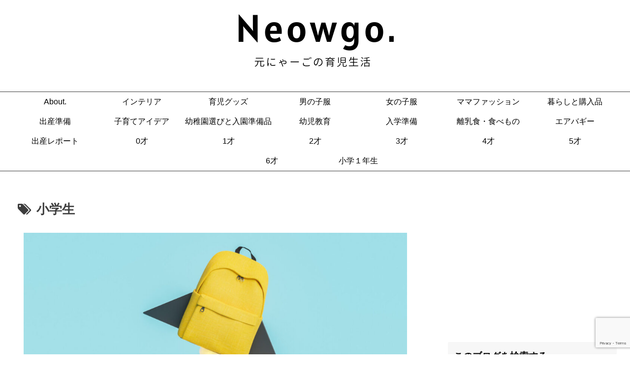

--- FILE ---
content_type: text/html; charset=utf-8
request_url: https://www.google.com/recaptcha/api2/anchor?ar=1&k=6LdjgacaAAAAALteTlN5rhLaf0GcmVBhFXPttj9k&co=aHR0cHM6Ly9pa3VqaS5veWFzbWlsay5jb206NDQz&hl=en&v=N67nZn4AqZkNcbeMu4prBgzg&size=invisible&anchor-ms=20000&execute-ms=30000&cb=do7zrpmzbz8t
body_size: 48801
content:
<!DOCTYPE HTML><html dir="ltr" lang="en"><head><meta http-equiv="Content-Type" content="text/html; charset=UTF-8">
<meta http-equiv="X-UA-Compatible" content="IE=edge">
<title>reCAPTCHA</title>
<style type="text/css">
/* cyrillic-ext */
@font-face {
  font-family: 'Roboto';
  font-style: normal;
  font-weight: 400;
  font-stretch: 100%;
  src: url(//fonts.gstatic.com/s/roboto/v48/KFO7CnqEu92Fr1ME7kSn66aGLdTylUAMa3GUBHMdazTgWw.woff2) format('woff2');
  unicode-range: U+0460-052F, U+1C80-1C8A, U+20B4, U+2DE0-2DFF, U+A640-A69F, U+FE2E-FE2F;
}
/* cyrillic */
@font-face {
  font-family: 'Roboto';
  font-style: normal;
  font-weight: 400;
  font-stretch: 100%;
  src: url(//fonts.gstatic.com/s/roboto/v48/KFO7CnqEu92Fr1ME7kSn66aGLdTylUAMa3iUBHMdazTgWw.woff2) format('woff2');
  unicode-range: U+0301, U+0400-045F, U+0490-0491, U+04B0-04B1, U+2116;
}
/* greek-ext */
@font-face {
  font-family: 'Roboto';
  font-style: normal;
  font-weight: 400;
  font-stretch: 100%;
  src: url(//fonts.gstatic.com/s/roboto/v48/KFO7CnqEu92Fr1ME7kSn66aGLdTylUAMa3CUBHMdazTgWw.woff2) format('woff2');
  unicode-range: U+1F00-1FFF;
}
/* greek */
@font-face {
  font-family: 'Roboto';
  font-style: normal;
  font-weight: 400;
  font-stretch: 100%;
  src: url(//fonts.gstatic.com/s/roboto/v48/KFO7CnqEu92Fr1ME7kSn66aGLdTylUAMa3-UBHMdazTgWw.woff2) format('woff2');
  unicode-range: U+0370-0377, U+037A-037F, U+0384-038A, U+038C, U+038E-03A1, U+03A3-03FF;
}
/* math */
@font-face {
  font-family: 'Roboto';
  font-style: normal;
  font-weight: 400;
  font-stretch: 100%;
  src: url(//fonts.gstatic.com/s/roboto/v48/KFO7CnqEu92Fr1ME7kSn66aGLdTylUAMawCUBHMdazTgWw.woff2) format('woff2');
  unicode-range: U+0302-0303, U+0305, U+0307-0308, U+0310, U+0312, U+0315, U+031A, U+0326-0327, U+032C, U+032F-0330, U+0332-0333, U+0338, U+033A, U+0346, U+034D, U+0391-03A1, U+03A3-03A9, U+03B1-03C9, U+03D1, U+03D5-03D6, U+03F0-03F1, U+03F4-03F5, U+2016-2017, U+2034-2038, U+203C, U+2040, U+2043, U+2047, U+2050, U+2057, U+205F, U+2070-2071, U+2074-208E, U+2090-209C, U+20D0-20DC, U+20E1, U+20E5-20EF, U+2100-2112, U+2114-2115, U+2117-2121, U+2123-214F, U+2190, U+2192, U+2194-21AE, U+21B0-21E5, U+21F1-21F2, U+21F4-2211, U+2213-2214, U+2216-22FF, U+2308-230B, U+2310, U+2319, U+231C-2321, U+2336-237A, U+237C, U+2395, U+239B-23B7, U+23D0, U+23DC-23E1, U+2474-2475, U+25AF, U+25B3, U+25B7, U+25BD, U+25C1, U+25CA, U+25CC, U+25FB, U+266D-266F, U+27C0-27FF, U+2900-2AFF, U+2B0E-2B11, U+2B30-2B4C, U+2BFE, U+3030, U+FF5B, U+FF5D, U+1D400-1D7FF, U+1EE00-1EEFF;
}
/* symbols */
@font-face {
  font-family: 'Roboto';
  font-style: normal;
  font-weight: 400;
  font-stretch: 100%;
  src: url(//fonts.gstatic.com/s/roboto/v48/KFO7CnqEu92Fr1ME7kSn66aGLdTylUAMaxKUBHMdazTgWw.woff2) format('woff2');
  unicode-range: U+0001-000C, U+000E-001F, U+007F-009F, U+20DD-20E0, U+20E2-20E4, U+2150-218F, U+2190, U+2192, U+2194-2199, U+21AF, U+21E6-21F0, U+21F3, U+2218-2219, U+2299, U+22C4-22C6, U+2300-243F, U+2440-244A, U+2460-24FF, U+25A0-27BF, U+2800-28FF, U+2921-2922, U+2981, U+29BF, U+29EB, U+2B00-2BFF, U+4DC0-4DFF, U+FFF9-FFFB, U+10140-1018E, U+10190-1019C, U+101A0, U+101D0-101FD, U+102E0-102FB, U+10E60-10E7E, U+1D2C0-1D2D3, U+1D2E0-1D37F, U+1F000-1F0FF, U+1F100-1F1AD, U+1F1E6-1F1FF, U+1F30D-1F30F, U+1F315, U+1F31C, U+1F31E, U+1F320-1F32C, U+1F336, U+1F378, U+1F37D, U+1F382, U+1F393-1F39F, U+1F3A7-1F3A8, U+1F3AC-1F3AF, U+1F3C2, U+1F3C4-1F3C6, U+1F3CA-1F3CE, U+1F3D4-1F3E0, U+1F3ED, U+1F3F1-1F3F3, U+1F3F5-1F3F7, U+1F408, U+1F415, U+1F41F, U+1F426, U+1F43F, U+1F441-1F442, U+1F444, U+1F446-1F449, U+1F44C-1F44E, U+1F453, U+1F46A, U+1F47D, U+1F4A3, U+1F4B0, U+1F4B3, U+1F4B9, U+1F4BB, U+1F4BF, U+1F4C8-1F4CB, U+1F4D6, U+1F4DA, U+1F4DF, U+1F4E3-1F4E6, U+1F4EA-1F4ED, U+1F4F7, U+1F4F9-1F4FB, U+1F4FD-1F4FE, U+1F503, U+1F507-1F50B, U+1F50D, U+1F512-1F513, U+1F53E-1F54A, U+1F54F-1F5FA, U+1F610, U+1F650-1F67F, U+1F687, U+1F68D, U+1F691, U+1F694, U+1F698, U+1F6AD, U+1F6B2, U+1F6B9-1F6BA, U+1F6BC, U+1F6C6-1F6CF, U+1F6D3-1F6D7, U+1F6E0-1F6EA, U+1F6F0-1F6F3, U+1F6F7-1F6FC, U+1F700-1F7FF, U+1F800-1F80B, U+1F810-1F847, U+1F850-1F859, U+1F860-1F887, U+1F890-1F8AD, U+1F8B0-1F8BB, U+1F8C0-1F8C1, U+1F900-1F90B, U+1F93B, U+1F946, U+1F984, U+1F996, U+1F9E9, U+1FA00-1FA6F, U+1FA70-1FA7C, U+1FA80-1FA89, U+1FA8F-1FAC6, U+1FACE-1FADC, U+1FADF-1FAE9, U+1FAF0-1FAF8, U+1FB00-1FBFF;
}
/* vietnamese */
@font-face {
  font-family: 'Roboto';
  font-style: normal;
  font-weight: 400;
  font-stretch: 100%;
  src: url(//fonts.gstatic.com/s/roboto/v48/KFO7CnqEu92Fr1ME7kSn66aGLdTylUAMa3OUBHMdazTgWw.woff2) format('woff2');
  unicode-range: U+0102-0103, U+0110-0111, U+0128-0129, U+0168-0169, U+01A0-01A1, U+01AF-01B0, U+0300-0301, U+0303-0304, U+0308-0309, U+0323, U+0329, U+1EA0-1EF9, U+20AB;
}
/* latin-ext */
@font-face {
  font-family: 'Roboto';
  font-style: normal;
  font-weight: 400;
  font-stretch: 100%;
  src: url(//fonts.gstatic.com/s/roboto/v48/KFO7CnqEu92Fr1ME7kSn66aGLdTylUAMa3KUBHMdazTgWw.woff2) format('woff2');
  unicode-range: U+0100-02BA, U+02BD-02C5, U+02C7-02CC, U+02CE-02D7, U+02DD-02FF, U+0304, U+0308, U+0329, U+1D00-1DBF, U+1E00-1E9F, U+1EF2-1EFF, U+2020, U+20A0-20AB, U+20AD-20C0, U+2113, U+2C60-2C7F, U+A720-A7FF;
}
/* latin */
@font-face {
  font-family: 'Roboto';
  font-style: normal;
  font-weight: 400;
  font-stretch: 100%;
  src: url(//fonts.gstatic.com/s/roboto/v48/KFO7CnqEu92Fr1ME7kSn66aGLdTylUAMa3yUBHMdazQ.woff2) format('woff2');
  unicode-range: U+0000-00FF, U+0131, U+0152-0153, U+02BB-02BC, U+02C6, U+02DA, U+02DC, U+0304, U+0308, U+0329, U+2000-206F, U+20AC, U+2122, U+2191, U+2193, U+2212, U+2215, U+FEFF, U+FFFD;
}
/* cyrillic-ext */
@font-face {
  font-family: 'Roboto';
  font-style: normal;
  font-weight: 500;
  font-stretch: 100%;
  src: url(//fonts.gstatic.com/s/roboto/v48/KFO7CnqEu92Fr1ME7kSn66aGLdTylUAMa3GUBHMdazTgWw.woff2) format('woff2');
  unicode-range: U+0460-052F, U+1C80-1C8A, U+20B4, U+2DE0-2DFF, U+A640-A69F, U+FE2E-FE2F;
}
/* cyrillic */
@font-face {
  font-family: 'Roboto';
  font-style: normal;
  font-weight: 500;
  font-stretch: 100%;
  src: url(//fonts.gstatic.com/s/roboto/v48/KFO7CnqEu92Fr1ME7kSn66aGLdTylUAMa3iUBHMdazTgWw.woff2) format('woff2');
  unicode-range: U+0301, U+0400-045F, U+0490-0491, U+04B0-04B1, U+2116;
}
/* greek-ext */
@font-face {
  font-family: 'Roboto';
  font-style: normal;
  font-weight: 500;
  font-stretch: 100%;
  src: url(//fonts.gstatic.com/s/roboto/v48/KFO7CnqEu92Fr1ME7kSn66aGLdTylUAMa3CUBHMdazTgWw.woff2) format('woff2');
  unicode-range: U+1F00-1FFF;
}
/* greek */
@font-face {
  font-family: 'Roboto';
  font-style: normal;
  font-weight: 500;
  font-stretch: 100%;
  src: url(//fonts.gstatic.com/s/roboto/v48/KFO7CnqEu92Fr1ME7kSn66aGLdTylUAMa3-UBHMdazTgWw.woff2) format('woff2');
  unicode-range: U+0370-0377, U+037A-037F, U+0384-038A, U+038C, U+038E-03A1, U+03A3-03FF;
}
/* math */
@font-face {
  font-family: 'Roboto';
  font-style: normal;
  font-weight: 500;
  font-stretch: 100%;
  src: url(//fonts.gstatic.com/s/roboto/v48/KFO7CnqEu92Fr1ME7kSn66aGLdTylUAMawCUBHMdazTgWw.woff2) format('woff2');
  unicode-range: U+0302-0303, U+0305, U+0307-0308, U+0310, U+0312, U+0315, U+031A, U+0326-0327, U+032C, U+032F-0330, U+0332-0333, U+0338, U+033A, U+0346, U+034D, U+0391-03A1, U+03A3-03A9, U+03B1-03C9, U+03D1, U+03D5-03D6, U+03F0-03F1, U+03F4-03F5, U+2016-2017, U+2034-2038, U+203C, U+2040, U+2043, U+2047, U+2050, U+2057, U+205F, U+2070-2071, U+2074-208E, U+2090-209C, U+20D0-20DC, U+20E1, U+20E5-20EF, U+2100-2112, U+2114-2115, U+2117-2121, U+2123-214F, U+2190, U+2192, U+2194-21AE, U+21B0-21E5, U+21F1-21F2, U+21F4-2211, U+2213-2214, U+2216-22FF, U+2308-230B, U+2310, U+2319, U+231C-2321, U+2336-237A, U+237C, U+2395, U+239B-23B7, U+23D0, U+23DC-23E1, U+2474-2475, U+25AF, U+25B3, U+25B7, U+25BD, U+25C1, U+25CA, U+25CC, U+25FB, U+266D-266F, U+27C0-27FF, U+2900-2AFF, U+2B0E-2B11, U+2B30-2B4C, U+2BFE, U+3030, U+FF5B, U+FF5D, U+1D400-1D7FF, U+1EE00-1EEFF;
}
/* symbols */
@font-face {
  font-family: 'Roboto';
  font-style: normal;
  font-weight: 500;
  font-stretch: 100%;
  src: url(//fonts.gstatic.com/s/roboto/v48/KFO7CnqEu92Fr1ME7kSn66aGLdTylUAMaxKUBHMdazTgWw.woff2) format('woff2');
  unicode-range: U+0001-000C, U+000E-001F, U+007F-009F, U+20DD-20E0, U+20E2-20E4, U+2150-218F, U+2190, U+2192, U+2194-2199, U+21AF, U+21E6-21F0, U+21F3, U+2218-2219, U+2299, U+22C4-22C6, U+2300-243F, U+2440-244A, U+2460-24FF, U+25A0-27BF, U+2800-28FF, U+2921-2922, U+2981, U+29BF, U+29EB, U+2B00-2BFF, U+4DC0-4DFF, U+FFF9-FFFB, U+10140-1018E, U+10190-1019C, U+101A0, U+101D0-101FD, U+102E0-102FB, U+10E60-10E7E, U+1D2C0-1D2D3, U+1D2E0-1D37F, U+1F000-1F0FF, U+1F100-1F1AD, U+1F1E6-1F1FF, U+1F30D-1F30F, U+1F315, U+1F31C, U+1F31E, U+1F320-1F32C, U+1F336, U+1F378, U+1F37D, U+1F382, U+1F393-1F39F, U+1F3A7-1F3A8, U+1F3AC-1F3AF, U+1F3C2, U+1F3C4-1F3C6, U+1F3CA-1F3CE, U+1F3D4-1F3E0, U+1F3ED, U+1F3F1-1F3F3, U+1F3F5-1F3F7, U+1F408, U+1F415, U+1F41F, U+1F426, U+1F43F, U+1F441-1F442, U+1F444, U+1F446-1F449, U+1F44C-1F44E, U+1F453, U+1F46A, U+1F47D, U+1F4A3, U+1F4B0, U+1F4B3, U+1F4B9, U+1F4BB, U+1F4BF, U+1F4C8-1F4CB, U+1F4D6, U+1F4DA, U+1F4DF, U+1F4E3-1F4E6, U+1F4EA-1F4ED, U+1F4F7, U+1F4F9-1F4FB, U+1F4FD-1F4FE, U+1F503, U+1F507-1F50B, U+1F50D, U+1F512-1F513, U+1F53E-1F54A, U+1F54F-1F5FA, U+1F610, U+1F650-1F67F, U+1F687, U+1F68D, U+1F691, U+1F694, U+1F698, U+1F6AD, U+1F6B2, U+1F6B9-1F6BA, U+1F6BC, U+1F6C6-1F6CF, U+1F6D3-1F6D7, U+1F6E0-1F6EA, U+1F6F0-1F6F3, U+1F6F7-1F6FC, U+1F700-1F7FF, U+1F800-1F80B, U+1F810-1F847, U+1F850-1F859, U+1F860-1F887, U+1F890-1F8AD, U+1F8B0-1F8BB, U+1F8C0-1F8C1, U+1F900-1F90B, U+1F93B, U+1F946, U+1F984, U+1F996, U+1F9E9, U+1FA00-1FA6F, U+1FA70-1FA7C, U+1FA80-1FA89, U+1FA8F-1FAC6, U+1FACE-1FADC, U+1FADF-1FAE9, U+1FAF0-1FAF8, U+1FB00-1FBFF;
}
/* vietnamese */
@font-face {
  font-family: 'Roboto';
  font-style: normal;
  font-weight: 500;
  font-stretch: 100%;
  src: url(//fonts.gstatic.com/s/roboto/v48/KFO7CnqEu92Fr1ME7kSn66aGLdTylUAMa3OUBHMdazTgWw.woff2) format('woff2');
  unicode-range: U+0102-0103, U+0110-0111, U+0128-0129, U+0168-0169, U+01A0-01A1, U+01AF-01B0, U+0300-0301, U+0303-0304, U+0308-0309, U+0323, U+0329, U+1EA0-1EF9, U+20AB;
}
/* latin-ext */
@font-face {
  font-family: 'Roboto';
  font-style: normal;
  font-weight: 500;
  font-stretch: 100%;
  src: url(//fonts.gstatic.com/s/roboto/v48/KFO7CnqEu92Fr1ME7kSn66aGLdTylUAMa3KUBHMdazTgWw.woff2) format('woff2');
  unicode-range: U+0100-02BA, U+02BD-02C5, U+02C7-02CC, U+02CE-02D7, U+02DD-02FF, U+0304, U+0308, U+0329, U+1D00-1DBF, U+1E00-1E9F, U+1EF2-1EFF, U+2020, U+20A0-20AB, U+20AD-20C0, U+2113, U+2C60-2C7F, U+A720-A7FF;
}
/* latin */
@font-face {
  font-family: 'Roboto';
  font-style: normal;
  font-weight: 500;
  font-stretch: 100%;
  src: url(//fonts.gstatic.com/s/roboto/v48/KFO7CnqEu92Fr1ME7kSn66aGLdTylUAMa3yUBHMdazQ.woff2) format('woff2');
  unicode-range: U+0000-00FF, U+0131, U+0152-0153, U+02BB-02BC, U+02C6, U+02DA, U+02DC, U+0304, U+0308, U+0329, U+2000-206F, U+20AC, U+2122, U+2191, U+2193, U+2212, U+2215, U+FEFF, U+FFFD;
}
/* cyrillic-ext */
@font-face {
  font-family: 'Roboto';
  font-style: normal;
  font-weight: 900;
  font-stretch: 100%;
  src: url(//fonts.gstatic.com/s/roboto/v48/KFO7CnqEu92Fr1ME7kSn66aGLdTylUAMa3GUBHMdazTgWw.woff2) format('woff2');
  unicode-range: U+0460-052F, U+1C80-1C8A, U+20B4, U+2DE0-2DFF, U+A640-A69F, U+FE2E-FE2F;
}
/* cyrillic */
@font-face {
  font-family: 'Roboto';
  font-style: normal;
  font-weight: 900;
  font-stretch: 100%;
  src: url(//fonts.gstatic.com/s/roboto/v48/KFO7CnqEu92Fr1ME7kSn66aGLdTylUAMa3iUBHMdazTgWw.woff2) format('woff2');
  unicode-range: U+0301, U+0400-045F, U+0490-0491, U+04B0-04B1, U+2116;
}
/* greek-ext */
@font-face {
  font-family: 'Roboto';
  font-style: normal;
  font-weight: 900;
  font-stretch: 100%;
  src: url(//fonts.gstatic.com/s/roboto/v48/KFO7CnqEu92Fr1ME7kSn66aGLdTylUAMa3CUBHMdazTgWw.woff2) format('woff2');
  unicode-range: U+1F00-1FFF;
}
/* greek */
@font-face {
  font-family: 'Roboto';
  font-style: normal;
  font-weight: 900;
  font-stretch: 100%;
  src: url(//fonts.gstatic.com/s/roboto/v48/KFO7CnqEu92Fr1ME7kSn66aGLdTylUAMa3-UBHMdazTgWw.woff2) format('woff2');
  unicode-range: U+0370-0377, U+037A-037F, U+0384-038A, U+038C, U+038E-03A1, U+03A3-03FF;
}
/* math */
@font-face {
  font-family: 'Roboto';
  font-style: normal;
  font-weight: 900;
  font-stretch: 100%;
  src: url(//fonts.gstatic.com/s/roboto/v48/KFO7CnqEu92Fr1ME7kSn66aGLdTylUAMawCUBHMdazTgWw.woff2) format('woff2');
  unicode-range: U+0302-0303, U+0305, U+0307-0308, U+0310, U+0312, U+0315, U+031A, U+0326-0327, U+032C, U+032F-0330, U+0332-0333, U+0338, U+033A, U+0346, U+034D, U+0391-03A1, U+03A3-03A9, U+03B1-03C9, U+03D1, U+03D5-03D6, U+03F0-03F1, U+03F4-03F5, U+2016-2017, U+2034-2038, U+203C, U+2040, U+2043, U+2047, U+2050, U+2057, U+205F, U+2070-2071, U+2074-208E, U+2090-209C, U+20D0-20DC, U+20E1, U+20E5-20EF, U+2100-2112, U+2114-2115, U+2117-2121, U+2123-214F, U+2190, U+2192, U+2194-21AE, U+21B0-21E5, U+21F1-21F2, U+21F4-2211, U+2213-2214, U+2216-22FF, U+2308-230B, U+2310, U+2319, U+231C-2321, U+2336-237A, U+237C, U+2395, U+239B-23B7, U+23D0, U+23DC-23E1, U+2474-2475, U+25AF, U+25B3, U+25B7, U+25BD, U+25C1, U+25CA, U+25CC, U+25FB, U+266D-266F, U+27C0-27FF, U+2900-2AFF, U+2B0E-2B11, U+2B30-2B4C, U+2BFE, U+3030, U+FF5B, U+FF5D, U+1D400-1D7FF, U+1EE00-1EEFF;
}
/* symbols */
@font-face {
  font-family: 'Roboto';
  font-style: normal;
  font-weight: 900;
  font-stretch: 100%;
  src: url(//fonts.gstatic.com/s/roboto/v48/KFO7CnqEu92Fr1ME7kSn66aGLdTylUAMaxKUBHMdazTgWw.woff2) format('woff2');
  unicode-range: U+0001-000C, U+000E-001F, U+007F-009F, U+20DD-20E0, U+20E2-20E4, U+2150-218F, U+2190, U+2192, U+2194-2199, U+21AF, U+21E6-21F0, U+21F3, U+2218-2219, U+2299, U+22C4-22C6, U+2300-243F, U+2440-244A, U+2460-24FF, U+25A0-27BF, U+2800-28FF, U+2921-2922, U+2981, U+29BF, U+29EB, U+2B00-2BFF, U+4DC0-4DFF, U+FFF9-FFFB, U+10140-1018E, U+10190-1019C, U+101A0, U+101D0-101FD, U+102E0-102FB, U+10E60-10E7E, U+1D2C0-1D2D3, U+1D2E0-1D37F, U+1F000-1F0FF, U+1F100-1F1AD, U+1F1E6-1F1FF, U+1F30D-1F30F, U+1F315, U+1F31C, U+1F31E, U+1F320-1F32C, U+1F336, U+1F378, U+1F37D, U+1F382, U+1F393-1F39F, U+1F3A7-1F3A8, U+1F3AC-1F3AF, U+1F3C2, U+1F3C4-1F3C6, U+1F3CA-1F3CE, U+1F3D4-1F3E0, U+1F3ED, U+1F3F1-1F3F3, U+1F3F5-1F3F7, U+1F408, U+1F415, U+1F41F, U+1F426, U+1F43F, U+1F441-1F442, U+1F444, U+1F446-1F449, U+1F44C-1F44E, U+1F453, U+1F46A, U+1F47D, U+1F4A3, U+1F4B0, U+1F4B3, U+1F4B9, U+1F4BB, U+1F4BF, U+1F4C8-1F4CB, U+1F4D6, U+1F4DA, U+1F4DF, U+1F4E3-1F4E6, U+1F4EA-1F4ED, U+1F4F7, U+1F4F9-1F4FB, U+1F4FD-1F4FE, U+1F503, U+1F507-1F50B, U+1F50D, U+1F512-1F513, U+1F53E-1F54A, U+1F54F-1F5FA, U+1F610, U+1F650-1F67F, U+1F687, U+1F68D, U+1F691, U+1F694, U+1F698, U+1F6AD, U+1F6B2, U+1F6B9-1F6BA, U+1F6BC, U+1F6C6-1F6CF, U+1F6D3-1F6D7, U+1F6E0-1F6EA, U+1F6F0-1F6F3, U+1F6F7-1F6FC, U+1F700-1F7FF, U+1F800-1F80B, U+1F810-1F847, U+1F850-1F859, U+1F860-1F887, U+1F890-1F8AD, U+1F8B0-1F8BB, U+1F8C0-1F8C1, U+1F900-1F90B, U+1F93B, U+1F946, U+1F984, U+1F996, U+1F9E9, U+1FA00-1FA6F, U+1FA70-1FA7C, U+1FA80-1FA89, U+1FA8F-1FAC6, U+1FACE-1FADC, U+1FADF-1FAE9, U+1FAF0-1FAF8, U+1FB00-1FBFF;
}
/* vietnamese */
@font-face {
  font-family: 'Roboto';
  font-style: normal;
  font-weight: 900;
  font-stretch: 100%;
  src: url(//fonts.gstatic.com/s/roboto/v48/KFO7CnqEu92Fr1ME7kSn66aGLdTylUAMa3OUBHMdazTgWw.woff2) format('woff2');
  unicode-range: U+0102-0103, U+0110-0111, U+0128-0129, U+0168-0169, U+01A0-01A1, U+01AF-01B0, U+0300-0301, U+0303-0304, U+0308-0309, U+0323, U+0329, U+1EA0-1EF9, U+20AB;
}
/* latin-ext */
@font-face {
  font-family: 'Roboto';
  font-style: normal;
  font-weight: 900;
  font-stretch: 100%;
  src: url(//fonts.gstatic.com/s/roboto/v48/KFO7CnqEu92Fr1ME7kSn66aGLdTylUAMa3KUBHMdazTgWw.woff2) format('woff2');
  unicode-range: U+0100-02BA, U+02BD-02C5, U+02C7-02CC, U+02CE-02D7, U+02DD-02FF, U+0304, U+0308, U+0329, U+1D00-1DBF, U+1E00-1E9F, U+1EF2-1EFF, U+2020, U+20A0-20AB, U+20AD-20C0, U+2113, U+2C60-2C7F, U+A720-A7FF;
}
/* latin */
@font-face {
  font-family: 'Roboto';
  font-style: normal;
  font-weight: 900;
  font-stretch: 100%;
  src: url(//fonts.gstatic.com/s/roboto/v48/KFO7CnqEu92Fr1ME7kSn66aGLdTylUAMa3yUBHMdazQ.woff2) format('woff2');
  unicode-range: U+0000-00FF, U+0131, U+0152-0153, U+02BB-02BC, U+02C6, U+02DA, U+02DC, U+0304, U+0308, U+0329, U+2000-206F, U+20AC, U+2122, U+2191, U+2193, U+2212, U+2215, U+FEFF, U+FFFD;
}

</style>
<link rel="stylesheet" type="text/css" href="https://www.gstatic.com/recaptcha/releases/N67nZn4AqZkNcbeMu4prBgzg/styles__ltr.css">
<script nonce="-W1c4lezDXZ-vtgFepR-MQ" type="text/javascript">window['__recaptcha_api'] = 'https://www.google.com/recaptcha/api2/';</script>
<script type="text/javascript" src="https://www.gstatic.com/recaptcha/releases/N67nZn4AqZkNcbeMu4prBgzg/recaptcha__en.js" nonce="-W1c4lezDXZ-vtgFepR-MQ">
      
    </script></head>
<body><div id="rc-anchor-alert" class="rc-anchor-alert"></div>
<input type="hidden" id="recaptcha-token" value="[base64]">
<script type="text/javascript" nonce="-W1c4lezDXZ-vtgFepR-MQ">
      recaptcha.anchor.Main.init("[\x22ainput\x22,[\x22bgdata\x22,\x22\x22,\[base64]/[base64]/MjU1Ong/[base64]/[base64]/[base64]/[base64]/[base64]/[base64]/[base64]/[base64]/[base64]/[base64]/[base64]/[base64]/[base64]/[base64]/[base64]\\u003d\x22,\[base64]\\u003d\\u003d\x22,\x22wq/DgXLDnVbDoD/DmcKuGnPDpSnCnzTDuyxLwq14wqtowqDDmAwZwrjCsVhRw6vDtSjCjVfClDjDqsKCw4w9w6bDssKHMyjCvnrDvQlaAkXDjMOBwrjChMOEB8KNw4wpwobDiTQTw4HCtHRNfMKGw4jChsK6FMKSwrYuwozDrMOhWMKVwpPCsi/Cl8OgBWZONTFtw47CjQvCksK+wo5Mw53ChMKHwofCp8K4w4c7Oi4bwqgWwrJ4PBoESsKsM1jCpxdJWsOgwrYJw6RrwoXCpwjCi8KGIFHDl8KdwqBow4MAHsO4woTCv2Z9AMKCwrJLYFPCtAZ9w4HDpzPDgcK/GcKHAcKuB8OOw5sswp3CtcOLNsOOwoHClcOJSnUEwrI4wq3Dv8OPVcO5wq1NwoXDlcKswqs8VWfCksKUd8OQPsOuZEVdw6V7UUklwrrDvMKlwrhpf8KcHMOaGcKrwqDDt07ChyJzw6PDpMOsw5/DvB/[base64]/DjsKaAX4Gw6RAw4RfYcOSeRLDhcKtQDXDpsOLE3DClyTDjMKvCMOadkQHwpvCjlo6w5UqwqEQwrHCpjLDlMKDLsK/w4kdSiIfGsO1W8KlLFDCtHBBw4cEbF5Hw6zCucKgcEDCrlfCucKAD3DDgMOtZh5GA8KSw6/CuCRTw6HDkMKbw47CiUE1W8OnSw0TVikZw7ISfUZTVsKsw59GAnZ+XEPDocK9w7/CvsKMw7t0TgY+woDCtTTChhXDvsO/wrw3GsOBAXptw4NAMMK2wqw+FsOAw7k+wr3Dn3jCgsOWGMOcT8KXLcK2YcKTf8O8wqw+JCbDk3rDkgYSwpZbwrYnLV4qDMKLBsOPCcOAfMOIdsOGwozCn0/Ct8KawokMXMOfNMKLwpArEMKLSsOHwrPDqRMrwo8AQTHDp8KQacOmOMO9wqBSw5XCt8O1NDJed8K6LcObdsKqFhB0OsKbw7bCjynDoMO8wrtyK8KhNVY0dMOGwqnCtsO2QsObw6EBB8O3w6YccH/Dm1LDmsO1wrhxTMKdw4MrHzBPwroxLcO0BcOmw6YrfcK4PjQRwp/CncKWwqR6w67Dq8KqCG/[base64]/DgQRmR8O1w4vCscOxNMO7w7paw6jDljgJG3scK8O4BQHCp8O6w5wvKMO+wrk8KV5lwprDoMOcwpTDh8KwQcKEw6gRfcK+w7PDnBzCqcKqAsKdw7wwwrbDg2ITYC7CvcKtIBlGN8O2LgNQEE3DqCzDqsOfw5jCsigKHBY5Gw/[base64]/wpV2SMKQasOabcOmGmvCvi3DksKUSXXDrsKcQ1E5S8KKEDp9FsOePynDiMKnw6k7w7fCsMKZwpAewpAOwqLDinXDqWbCgMK5EsKHIyrCosKTIm7CsMKcCMONw4Quw5VcW1Ydw5wkMS7CkcKcw7/Dh2Vrwod0SMKqHcO+OcK6wpE9NX5Yw5XDtsKmBsKVw5TCqcO0QUN8cMKmw4HDgcKtwq3ClMKeGW7CmcO3w5rCiXXDlwLDrCEZWQvDlMOuwqUjOMKXw5d0F8OLfcOiw6MdTkXCuijCv2nDsk7DsMOwBA/[base64]/DqgjDgRorPsKSVcKlSnETw6LDuQxSVsK6w6hNwp0DwqRFwrI2w7nDosOBbcKPcsOydTEkwqpnw7Rpw7rDlFEUGHDDh3pmJ39Ow49jFj00wpAufzrCrcKmMThnNRcqwqHCkzJOVMKYw4cww5nCjsOKGyNTw6/Du2RWwqQfMGzCtnRvOsOfw55Jw7TCksONCcK8FyXCuntmwqvDr8KdfWQAw6HCsmxUw4LCglPCtMKywoAQesK8w79iHMO0BhvCsANCw4ATw7A7wqDDkWjDsMK5Dm3DqQzDqxHDniTCokFFwr0/[base64]/CthDCjDfCqcOkwrsfwrnCgcOZPBXDryEdw5lCTsKrEGfDuD0KbkbDvsKaVXN0wodgwohmwqkCw5ZsQMKpV8Obw4A2w5ciUMKCKsO+woQJwqLDsmp8w59gwrXDvsOnw7jDiwo/[base64]/w60gOcKmwrfDsXDDuQ/Cl8K2wrjCpBvDrMOufsOnw67DlEo4HsOqwqpbacOecC5tZ8KIw6sgwrBqw4nDj3cmwp/DgWx/elEdAMKXByYQHmHDh39/DCFeHHRNfD3ChivDj1HDnyvCnsOgaB7CkyfCsC5JwpXCgh8IwpRsw7LDiHjCsFppZxDCrn4Fw5fDnT/Cp8KFbF7Dnzdkwpx0JmXCu8KXw7dZw6HColU2BFgJw5kwUcOLBnrCt8OrwqMGScKdXsKbw4QZwqhwwp5Zw6TCpMKEUBHCiTXCkcODIcKww48Sw7bCksO9w6/DhCfDhnnDgBBtBMKewo9mwqUBw7UBIsOhZ8K7wqHDocO5TRfCrl/DlsOswr7CqHzDscKpwoJewphEwqA/wrYQfcOAAkjCi8OwOVBWNsKbw5VYYX8fw4orwrDDjW5YJcOLwqQ0w5FENMONfsKOwpLDksKxWlTCkRnCtV7DsMONK8Khwr8cFyXCrzrCk8OUwp/Dt8K2w6fCs3vCg8OpwoPDqsOnwq/DqMOtH8KrI0VhJWDCs8KZw6vCrjlOATpkNMO6OjIDwrnDuTzDusOSw5vCtMOvw4XCvQTDlSBTw7PCizvClGcBw6zDj8KcYcKkwoXCisOFw4AUwpN5w5DCj2UBw4hDw6t0e8KNwpzDncOsKsOswqjCpj/ChMKLwpDCqMKyXHTCiMOZwpgpwoVNw7kIwoUWwqHCtQrCqcKIw5rCnMKBw7rDm8KewrZ5wpjClxPDrFpFwrHDryDDn8ORAFEcT1LDtQDDuXpcWmwYwp/CiMKtwobDtMKYJcOCAiUyw7l5w55uwqXDmMKuw6Z7EcOTYwQ7GMOxw4Ysw6wGOyJnw6oUV8OIw5g0wrDCoMK3w4Aewq7Dl8ONfMOhA8KwfsKGw53Dv8OYwqcYZhMec30ZCcKqwp7Du8KowrnCm8O0w44dwpM8H1cpaB/CuT5jw6UoBsOuwprCtxLDgsKYfDrCjsKwwrrCusKKJcKNw77DrMOsw5PCkU3CiXkxwoHClcOewo0zw7svw4nCtsKyw7IfXsK+PsOURcKmw5fDiXwFWGIcw6fCrh8YwpvClMOyw4diLsORw4ZKw5PCgsKZwp4IwoIcMkZzKsKSw6Vvw799XnXDicKFKgVjwqgNKU/[base64]/PzfDqHpHe8KAwro/wrkGF8O6dcOudSM7wo/CvRV9DxUdd8O6w6szTsKNw5rCmlQmw6XCrsOCw4xBw6g/wo3ChsKYwqjCj8O/OkfDl8K5woFMwpNJwohMw7IqJcOHNsOfw64swpRDJwPChDzDrMKhS8KiVBAewpMFbsKbVFvCpC0tGMOZJ8K1ecKkTcOTw4jDmMOrw6jCvsKkDcO1UcOww5DCpGQFw6vDrjfDk8OoS1PCkglYEMKkB8KbwqfCgnYXdsO2A8OjwrZ3bMOFUCANXB/CiQYrwrnDqMK8w4xAw5oDNnRtBRnCtkLDosO/w4sjQGZ/[base64]/Dk8Onw4/CuMKzwrVhfGtywq5fIA3CvsO9w7LCnsKSwoNawo0WWwtCABYuR1xzwp1rwpfDnMOBwrvCtlbCicKFw53DoSZ4wo9xwpRDw4vDunnCnMK0w6fDocOewrnCoSsDYcKcbMKaw5lrWcK4wp7DlcOLG8OiRMKEwoHCpng7w7dzw7/DmMKxBcOsFDnCuMOawpYSwq7DscOWw6TDl183w5jDksObw6wnwq/CmVRIw5RwBcOLwpXDjsKaPx7DkMOGwrZNY8OfesORwpnDqC7DrnopwpPDsjx7w69bTcKCwoc4GMK3ZMOnIUxgw6hDZcOpD8KFG8KXQcKyWMKRRCYQwoUIwovDmMOmwqzCg8ObJcOHT8KmfcKpwrDDgw8QPsOxGsKgM8KvwpAyw6jDql/[base64]/Dl3zDlMKawp1uwpPDvMO0MXgMLMKXM8KmwrsZwq5Vw7YULA/DqzXDi8OqfCLCvMOYRWhOw5xHN8Oqw54pwpQ4SUo+wpvDnyrDsGDDpsKEG8KFM0fDmjRHd8KBw7vDtsO+wq/CggVjJBrDr2XCk8O9w5rDryvCtybCo8KDXAvDk2zDjnvDlD7DlVjDm8KHwq8ARcK8ei7DrnBsGQzChcKew4k5wrcsZcOAwo59w4HCusOrw5QjwpjDjMKfw7LCkE3DhgkKwojDkhXCnyowZHJlUmAlwoo/[base64]/wqPDhT1gAGEgLlrDr1PDrMOYwpNKwqscCcKbw5HCmcOBw454w4NEw5w8woN8w6ZEWsO9GsKPO8OXdcKyw74xHsOuf8OTw6fDoQrCjcOLLynCrMKqw7s2woF8eWlcTwvDjmRBwq3ChcOLP3MOworCgg/CqD1XUMKyXwVfYyQSE8KEYw1GZ8OACMO/cV/ChcOxYX7DmsKfw4hOXWnCksKhwpLDkxPCtEHCpV4Nw6LCvsKmccKYc8KTbh7Dh8ORfcOSwpLCnxHDuj5FwrLCksKzw4XCnk/CmQfDlsO7CsKSHW9wN8KRw5PDssKewoQ/[base64]/CmQQnIFPDnSZSacKvOcOvNA09w5dVwqnDtcOAWcOVw7jDkcOWesOtacOvfsOkw6rCimrDv0UaXD5/[base64]/[base64]/wqA1acKsfB3CiMOww5TDgi3Cl1Qnw4LDjH/CkC/[base64]/QBTCpEMgLcKUW8KMw57Cln9pc8OuwoHCq8KAw5vDkmNSw79+M8KLw60ZB3/[base64]/CtcOrLVzCrlzDt8KWS8KWT8OFw6I0UcOdJ8KoVUbDpTYFFsONwo3CsCcVw4jDnsOldsK2ScKJHHJ/w7pRw6A3w6cZOgsrRk3CsQzCvMOqNAEww77CkMOowqbCuzp0w4Zqwo/DqkrCjCUWwovDv8OhTMK/[base64]/[base64]/[base64]/CqsOqPcOzw6RnfDU5w6rCu8OIXyzCnsOnw7PDqQjDusO+IFIMwpVqw4cEKMOswpxZbl/CgUUiw503GMOKXSjClQXChg/Ci2BoCsKbJsKtXsO4eMOJasOZwpETDF1NETTCjsOLYCnDnsKew4bDsx3Cn8OGw6pjSCnDomnDv3NEwo5gWMKQRcO4wpE5UGoxEsOJwqVQBsK3aTPDijjCoDE4CBcYW8KhwoFUJMKyw79nwq9zwr/Chnhqwo0VBDXDt8ODSMOUDCzDtzxhJmrCrmXCicOfV8OLHz8SbVfCpsOnwoPDgwrCtRsrwo/CkyDClMKTw4bDk8O6LsOfwoLDhsKATQASG8K2w5DDm2B2w7nDhGXDtcKjCF3DqHVjdWdyw6vDrlTCtsKVwrXDuEMowqQJw5t5wqkXbmPDlgvChcK8w6fDqcKHbMKPbkRKSxjDhcKRHzjCpXMmwofCs3hpwosVEUQ7AisIw6PCgcKaMVZ6wp/CuiB0wo8Lw4PChcO7IgTDqcKcwqXClFbCihN0w4nCssKhV8KLwp/CqsKPw5tlwp1KC8OEBcKcDcOywovChcKOw47DiVDCri/DssOzbsKSw5vCgMK+esOkwo8eWwTCsRXDoUx/wqrDowkhwo/DiMOscsOUZsOMKnrDu2rCk8K/[base64]/TXPChsOywoEvfMKQwo00ccOGwrJ9wpzCuyFlI8KfwqbCisKNw5VYwqvDgwPDkH0gKBA3VlTDqMK9w716XFk7w6/Dk8Kbw5/CgWXCgcOcZ0wxwpDDslspFsKQwr3DvMOZV8K8HMOPwqjDgUh5P2nDjRTDj8KNwqTDm3nCgcOOZB3CucKfwpQKcmrCrUjDqgHDmA3CoTczw6jDk2ZAQzEZRMKfexo5eyTClsOIb18RZsOvHMO5w6Esw6VOB8OeZSwHwo/ClMOyAjrDq8OJDcKsw5QOwrsiWH5RwqrCn0jDpwtMwqt4w7AYdcOCwokUeXTCs8KYZGEtw5nDtMKgw4DDg8OtwqbDlnTDhx7CmG/DuC7DqsKeXkrCoF1vDcK5w7Epw5TCvUrCiMOuGmPCpknDt8O5ScO4B8KFwprCsEkhw6sYwqAeEcO0wp9UwqvDnGDDocKyKUDCnSsKOsO/PHrDugoeBG1UXsK/wp/Du8Omw5FcNV7CkMKKTiNWw50ECwrDq2zDlsKIfsKkGsKwf8K8w7PCnlDDt1fCt8K4w6RJw41bO8KhwoXCmCrDqnPDk0TDjXTDjBTCvkXDpyIhAFbDpyEneBRGOcK0ZTHDg8OcwrfDusKEwo1Lw5k6w7fDiVXCiE9eRsKsFDocdCHCiMOdLTvDisOSwr/DhAhfPXHDjsK5wqFudcKFw5olwoUvA8OwV0sWOMOiwqg2UXs/wqoQXsKwwo4IwrEmBsOUMTzDr8Orw50Fw4PCrMOCJMKYwopuFMKWSV3CpHXClXjDnX14w40BfyxQITrDhikAD8Ofw4Zpw6HCvcO6wpXCl0UaNsOMcMOiWSZvCMOuw6ALwq3CtTlWwpsbwrZvw4LCsCZRFjV3LMKNwoPDvQnCu8Kbw47Csy/CtnXCnkQGwpHDoD5bwqXDhToFd8OSGU43BsKec8K1Ln/DmsKsFsOMwrTDlMKhOxBLwq1VaTd3w7lZwrnDk8OCw4fDlyXDocKow4hdTcOFRhvCgcOIL1x8wrnClkvCpMK1AcK1WlpCKjrDucOnw5PDmGbCshjDvMOqwo0wdMOHwofCvAfCsygzw59tPMKTw7jCv8Kaw4bCoMO7ZBPDusOCPh/CsA98E8Khw6gODmlwGxJrw6txw7oRSn9jwrHDo8OiMnPCtRYnR8OJcWXDoMK0W8OYwog2EyHDt8KFW13Cu8K+A1piesOlSsK+B8Kqw7vCvsOSw71dVcOmJMKbw60tO1PDlcKobX7Cvz1vwoI/[base64]/Dji8Hw54Uw7PCnTM7F8OYwoHDmsOww4vDocK4w6xsPMKww5oqwqTDlRZWBEY7JMOUwo7DpsOqwp/CgMOTHy8DRXtuJMK6wqVgw4ZVwp7DvsO5w4TChVV2w4BFwrLDkMOIw6XCpcKCKDl7wo5QO0c/wpfDmzR4wpN6wqrDs8KUwrRiE3cWaMOAw4tzwqdLUhV0JcOSw6AcPF82bkvCm2DCllsnw5zCnxvDvcONPDtsesKkw7jDgDnDv1l5L0DCksO3w4xJwpVsF8KAwoDDmMKrwqTDiMOswpLChcKeBsO9wqTCmS/CgMKSwqcVUMKtPWtYwonCuMOUwozCqyzDgGVQw5nDnHMWw7tiw4rCoMOjOS3Dj8OGw4B6woHCnncpdgnCmSnCq8Oww67Cn8KFS8Kvw4RKR8OEw6TDl8KqGUvDiE7Ck1pVwonDvwfCtMK7Wm1BImPCo8O3bsKHUQrCtBXCoMOwwr0Lw7/CiRTDpEJqw6jCpEXCpCnChMOvW8KMwoPDkGRLP03DpTQUA8OvPcOoTV1wM1HDvFYtMFnCjmQrw7p+wq7CrsO1a8Oqwr/ChcOFwpzDpnhzccKRRm/[base64]/DpcOrwqYWw7nDrDfDucORwrsnw4x8w4IYWkjDm1Eiw6HCklLDg8Kuf8Oiwos1wrfCqMKaasOUScK9wosmRRbCtARvNMKvVsOyNsKcwpsRAlbCm8OZbcK9w6/DuMOCwqcIJBVuw4jCl8KEEsOWwoU2f2XDvhrDnMOndsOYPUwUw4/DnMKuw5EeRMOUwpJaF8OGw4NWecKhw4tYW8KxWyk+wpFkw57CksOTwojDh8KWDMKEw5rCs11xw5PCsVjCgcOEdcKdJ8Ogwqs7C8KvHcK7w700b8Ofw7/DtMKseEQ6wqtxDsOUwod6w5J4wqvDsB/ChnjCoMKbwqfCoMKNwo7DmTrCssKhwqrCqMOhc8KgB28BKkc4H3DDsXd9w43CmnrCmMOpezIMd8KUCgTDpynCrmbDrsKFAMKGdBDCssK7ZXjCrsOYPMOdSRfCtXDDiCnDgip8VcKXwqpWw6bCtcOzw6/[base64]/ZMOUw7lDRMO6eCYUGMOLDcKfw6LDpz9/E0Qvw7bDhcKedF3CrcKvw5DDtB7DoF/DjhfChjsTwoDCucK+w5jDrSc4IUFow4NdSMKNwpgMwpPDnxLDtBfDhXJvU2DCnsKOw4nDm8ORS3PCh1LCmSbCuj7Cv8OvSMK6L8KuwrtAAMOfw5dcVcOuwrALdcK0w5dMIFxDXlzCgMOhLxTCsifDikDChV7DhEoyGsKsQ1cIw6HDgsOzw4dwwpsPCcO4WyLDoD/ClcKxwqtURUTCjMOtwrwnd8OcwojDt8KjYcOIwojCrCk5wo/[base64]/wrlKAB7CoE7DkMOfwrFOwqRwFsK5N1PDgxA2fcKwZUBQwpDCl8OxLcK2QmJWw5s2FW/CpcOmTiLDlx5iwrPCuMKBw4Q4w7PCnsKbTsOTbVrDq0nCmMOTw7nCkWMEwo7DtMOEwo/CiBgKwq9Jw5t7AsKnGcO0w5vDjnFEw7wLwpvDkykTwqbDm8KlWQ7DncKLfMOdNkVJG3HDiXRnwr3DuMK9bcOUwqPCuMOrCwFbw5htw6ZIfsOQEcKVNBcvJMOZVVkww6YMAsOsw7/Ck1YdDMKjeMOvDsKqw60CwqRnwpHDmsOdw6XCpSclX3DCrcKVwpQ1w7cANiDDnjvDhMOLFiDDncKfwo3CjsK3w6rDhzwmckkDw6F3wrPCj8KjwqVaTcKcw5PDogV6w53CsATDqGbCjsKfw5BywoUnRzduwoZPR8KzwrIOPFnCtkrCtlpOw7dDwodJP2bDmU/[base64]/GThbw7zDsU4JT8Oww74uw4DDnsOyRBJBPMKMFjDCvmrDtcO1LsKlMRfCu8OzwpXDlD/CksKbdz8Kw7lvBz/CsHc5wpJmJ8K4wqp6B8OhBj7Din8Cwph5w6HCmmYrwrMLLMKaZ3XCg1TCq2ALe1dSwqUywq3Dk1cnwoxhw5k7azfDt8KPQcO3wr7DjRIWfVx0Ny/CvcObw77DpsOHw5lcOcKiTWctw4nDv1B/wprDjcKPGD7DscK7wo0fflbCihZzw5xzwoHChH5oU8ORTlFpw6gsBsKZwrMowrNHR8O0KsOvw7JbLQ/[base64]/DocOwKWsPw4fDljcFRMODw4oCwqIPS8KZOB9KSBc7w5xSw5/CuVwLw5DCjMK6AWfDmsKOwoDDv8OQwq7CkMK1woFowrUCw6HCuU8CwonDnVZAw4zDn8Ksw7d6w6XDkQAlwrvCsmfClsKkwrgSwowkV8OyHw9awobDozXCn3vCoV/DpVjCg8KjF1dEwocew5vDlxvChcKvw40TwpJlK8OiwpDDkcOGworCvWEZwpXCtMK+NypBw5vCkCVud1ZTwoDClWo/Tm3CsQjClnHDh8OIwqnDk0/DgSXDkMKWBkRRw7/DlcOJwpfDusOzC8KcwqMZRynCnRUlwoLDiX83V8K3Z8OnTSXCmcO0IMK5eMKTwoVOw7jCuEPCsMKnDcK/b8ODwpEhfsOYw5cAwoHDncOiLkgia8O9w6dBT8O+fUzDuMKgwr19OsOxw7/[base64]/DuDfDoEnCkcK5asKCw49tw6/DqMOYVsOTDAgJC8K/WBBtUMOSNsKNUMOtMMOSw4HDtm/DmsOXw7fChyvDgzpmdCHCqjUJw6tIwrkkwo/CrVrDrzXDnMKPFcOmwoRiwq7DrMKRw4LDomhmRcKrI8KPw7HCoMOZBThvAXHDi3Amwr/DkUtww5LCgWTCsE1Rw7c9JV7Cj8OSwrgUw6fDiGtMG8KtLMKiMsKaVS11H8KtcMOuw6xBVADDg0TClcKdFSwXETlkwrgED8KYw7BDw5DCr2gaw6rDjD3Cv8O3w4/DjF7DlAPDqkR5wqTDiW81SMOZfkfCrh3CrMKhw5BhSCwJw65MLcODdMOOJUpPaAHCtHXCrMK8KsOaN8OvenvCrMKMQ8OGMWXCt1XDgMKxLcO/[base64]/DrsOWCRYubVdLwqfDrldHw5rCq8KCdMOBLHNww4UXGMKmw7/Ck8OEwqvDo8OJWEZnKDZHYVshwrrCsnNaYsO0wrxHwppHFMKpCcO7FMKiw7rDrMKOdMO0w53Cl8Oyw64Ow6UWw4YTZ8KLTjxBwrjDo8KMwoLCs8OCwonDmVLCu1fDsMOUwrpawr7CicKeCsKGwpl8TcOxw5HCkDgYKsKMwqpxw7Uswr/Dn8KqwrlsO8KSUsO8wq/DqD/DkEPDo2NwaQ4OPFbCsMK8H8O+BUtCEmjDkjFZICI5w40jeRPDhiUIPCjDuTdTwr1wwpw6GcOrYMOKwqHDiMObYsKHw48TFyYdQMKNwp/[base64]/DhsOEw5Y1TMOPwqNVZcKVK8K3w7gWw4zDrsKPWlPCrsKvw7PDm8O2wrHCp8OAfWwGw4YOfVnDlcOvwpPCiMOtwpnChMOTwoXCtTzDgFplw6PDusOmPxNcfgTDrSRtwrbCg8KLwpjCq3XDoMKFw5ZgwpPCjsKDwoMUXcOAwqvDuDfCiyjClVw+TU/[base64]/CgiRrwrV+U8KmYic8Blg8w5TDnUIqC8OKacKGBXQVe19mGsOrw6/ChMK+UcKJERRqHVXCoD0KUCnCr8KRwq3CnUDCslXDs8OMw77ChRvDhhHCisORSMKtAMOew5vCssOkG8ONOMO0w77DgHDCv0TCt2Eaw7LCgsOwKQJxwqzDrj4uw6oaw5R9wq9EDnY6w7Qhw6tSfgRidk/DvErDhMOxdzpbwqoGTA/Don4heMKuGsOrw5fClxTCpcKuwo7CrcOhWsOMHyLCkgVKw5/[base64]/[base64]/Crj3CpsKCw4AcwqrDmBbCjcOlZ8OBXsOrd1JRa20Ew6Frb3zCpMKBb2krw4LDqn1dTsKpflXDkx3DqW0lJ8OjIwzDk8OFwoXCgFUtworDjSR2PcOTAAQ+ehjCgsOxwr4RZ2/Di8Oyw6LDhsK9w5YUwpjDhcOmw4vDj13Dq8Kbw7HDpy/CgMKqw6nDtsOQAHfDlsK8D8OdwoUxSMKTM8OFCcKuDkcJwqocVcO/CE7DuDXDiVfCgMKxbwDCgkTCjsOpwozDm3XCssOPwq0cGSw8wrRVw58cwqjCscKZV8KeIMK6MSDCpMKvT8O7fDxXw4/DnMKWwqTDhsK7wo7Dn8KNw6lGwo/Ct8OpCsOzcMOWw69Rw6kZwrg8X2vDpsKXYcKqw59Lw4FSwoNgMxVIwo1Cw6lbIcOrKGMZwrjDlcO5w5/DhcKbSF/CvRHDrXzDv13CusKaIcOvMg/DjcOgLsKpw4tRLwrDglrDqDnCqlIcwqvCqTwewq3DtMKlwp9Uw6BZal7DssK6w4MiEFw/csKqwpPDosKCAcOxA8OuwocUCMKMw77CqcKvVkR1w6PChhhgTz5/w6PCp8OrHMKzeRHCgmRnwoRvJ07CpMOPw6dHYxxMLMO1wqw/U8KnC8K2wrVGw5pjZRnCnHpzwpvCjMK/FD05wqMEw7IpaMKewqDCjyjDhMKdScOGwpXDtR9kCUTDvsOwwrDDunfDu3Zlw5FlIH/[base64]/JwPDm2jCgMKPw7PDj2g5GcKBw6nDoh5ISlTDuzYYw4Q6V8Oqw5l8AWrDk8KsDyFrw6cnWsO9w4zClsKfJ8KTF8K2w5/[base64]/[base64]/DiMK9FHvDnMKyw7Z7wqsqwrs4w4PDiAxGYsKkZsKBwqB7w5Y4WcOETCgJIHXCjAzDpcOXwr3CuiNbw4nClETDnMKeKhHCiMO7MsKnw6IeR2vCrGdeG0TCr8ORQ8OUw50Uwq9ecDFAw4nDp8KGXsKDwopCwojCqsK/cMOFVidzwq8sccKPwo/[base64]/DggjCslk4woLDuhlZwrPDiiHDucOSw6dHwpbDjsO+w4h9wp4AwpZ0w6gydsKrMMOfHGnDm8KjFXYPY8K/w6J9w67Cj0vDqxhqw4PCvsOrwqRFXsK/D1nCrcOxK8O+WTLDrnTDssKWaQxGKAHDv8O/a0/[base64]/DqivDu0/Dm8O+BTs/YMKUw7TDolHDly/DscKTwrTCn8O1wpNJw4lPAG3DmH/CoSXDjwvDmB/[base64]/Cr8KDXMOcc2V4VsO5D0/[base64]/[base64]/DszZKw6todHrDoMKzecKxwogZWsKBEMKaGkTCkcOtRMKTwrnCq8O+J01kwqhRwqXDn2NWw7bDmzFWwp/CrcKRL18zDhMHZ8O1P3nCpChkejpCHhzDsQrCtcO0H356w4hUAcOnG8K+Z8OqwpJLwrfDgU97I1nCsTNGDmYTw4cIZhXCscKycFXCvHAWw5c/NAw+w43DtcO/w5PCk8OZw7BNw5jCi1pEwrTDisKpw73CrMKCXyVpR8OmVyrDgsKYJ8K2bXTCtgBtw7rCmcOxw6jDscKnw6oJVMOkKh/DtMOTw6B2w63Dsw3CqcOJecO5fMOaQcKPAmALw6kVIMOXDzLDjcKbc2HCqUDDhm0CHsOUwqsVwp0Cw5xdw59Nw5Rfw6JSBmoKwrhQw4YeTWnDjMKkHsORKcK/McKXfsOmYn3DmzU8w5NtTgjCmcO6FX0LX8KdWC7CiMOiasOLwpDDv8KLQwHDocOwGETDmMKswrPCssOGwqppY8KGwqhrYRnCj3fCp3nCvcKWW8KMcMKaInBew7jDnkkjwqXCkAJrXcOuw4Y6LmgKwqXCj8OiR8KJdDRVUSjDqMKuw65Jw7jDrlDCiXDCvA3DllhQwp/Cs8Osw5UKfMOJw7nCtsOAw78hXMKtwo3CkMKHV8KIS8Okw6QDOAJBwr/Dp23DuMOOdcOyw64MwoBRM8K8XsO/wrJ5w6wOSUvDiAN2w4fCvgYNw7csOznCm8K/w6TCln/CiANFYMOQUwHCgsOuwq3CqMOkwqHCo1MCG8KNwoAPUlvCk8OCwrIAKVIBw6zCi8KMPsKTw4B8RB3CqsKgwoUVw7JRZMOew5PCpcO8wrPDs8O5SiDDuGZyP3/Dp29zZzolfcOjw7YtWcKGccKpccOXw70MQcK7wrAQN8OHLMKJZAUHwpLCj8OoTMOjDWJCWMOGOsOQwobCkGQCZiQxw7xawpbDksKzw5UFUcOfJMOiwrEEw7DDjcKPwoJAWsO/RsOtOWvCrMKPw7oEw5hRNHlFQcK+wqMJw6orwp0+ZMKvwpB3wqBEM8OXe8Oow6ZDwp/CqG/CrcKWw53DtcOMKxQiVcO4SzDCr8KWwrNpw73CqMOdDsKnwq7CmcOOwoEBdcKWw64MGyfCkxkwZ8Kxw6/[base64]/[base64]/DjjRjwo3DjcOEd1M9bMOkPB0XeXDDh8K6fsKKwrjDscO7awwAwoBmXMKRVcOaEcO2BsO7ScKTwqHDssO8IXnCl0gRw4LCrcO9YcKHw59Qw7vDrMO/LDZoTsOUw4DCtMOFew0wVMOSwqJ6wrvDuFHChcO9w7NbfsKhW8OUB8KNwqPCusOZfGdTw6s1w7Ijw4XCiUjCvsKcF8Obw4nDvggnwrFGwq1swqtcwpDDuQfCuinCpjFfwr/[base64]/Chx/Cp0FfwrUbw4zDsjJUR8OVCMOVTMOlw43DlHUnDnvCqcK2w4c4w5l6wp/DicOMw4ZRSVp1NcKRS8OVw6Juw4EdwqkSRMOxw7l0w5gLwqIvw4jCvsOWH8OYAz4zw4zDtMOQHcO1fDXCscOHwrrCscKYw6V1B8KVw43DvRPDvsKfwozDv8OybMKNwrvCnMOEQcKJwq3DosOuLcO4wpxEKMKAwofCpMO7fcOWK8O0HS3Dtkgbw6hrw7HCi8K8GsKRw4/[base64]/[base64]/Cs0fDrEYXV8OIBWYMfw/DjsObw4pJwqtqe8OnwoHCqWbDgsKGw5UvwqPCl1XDnxAxRhDCkU06DcKnKcKWfcOQbMOGEMOxb1jDg8KIP8Oew5/Ds8KmfcKswqRkGlnCrXnDkCXCl8Omw65tNUPCvmbCn1RSwpBEw5F/w5dFYklhwrU/F8KFw5MZwohSGWfCvcOpw53DoMO/[base64]/DhwLCisOrc8OpC29mZGwweRxBw6NdVcK2CsKsw6bCt8OHw4rDhSPDscK+EErCr3vCv8OOwrhBCn00w6dnw4Buw7jCk8Ozw7jDiMK5fMO4DVQ8w5wdwqV5wpUSw6jCncOYcxPDq8KWa3rDixTDrRzCm8O9wqbCpcOLa8K/YcOgw6kPIMOUBcKWw6EXXkHCsH3Dh8Ouwo7DoXJYZMKZw4pDEHItYmAkw63CsH7CnE4WIGLDjVTCuMKuw6vCisKVw5fCuWc2woPClVPCssOtw7TDrCYaw4ttccOdwpfChxoswqHDucOZw6p/[base64]/DksO/C8Owwq4/w6w3w5nDqsOUwqcUwqnDqcKAw7pCw4LDpcKXwrrCisKlw5N7AF3DssOuWsOjwrbDoHFxwrDDq29nw4gtw7YyC8KEw5Uww7N6w7HCvxxhw5DCmMOdeXjCjkkLMTsBwqpwOMKEfw8Aw49gw7fDrMKnA8OYRcOXSzXDscKTaR/CicKpDF8YH8Knw7vCuj3DrzNkIcOLQxrCpsOveS4lX8O4w4LDmsO6FVQjwqLDoRzDg8K1wr/[base64]/[base64]/WhFfO3zCkMK0RG7DjsOCS8KEUMOJb2fClQNiwpTDknzClUrDt2dBw6PDtcOHwojDhmwLHcOyw7J8Dx47w5hMw7JyXMOuw7kIw5AQdVsiwqNpOcODw7rDpsOZwrUOLMOzwqjCkcOgwrcLKRfClcO/RcK/ZB3DgQE+w7DDkCTCshRQwrjCm8KcFMKhATvCi8KDwqABIMOlw43DjDAIwoI2GsKUacOFw7DChsOYG8KiwrJBC8OZGMOACUpcwpvDpRfDjgnDrw3CqVbCmgcyR0QBWk1bwoLDiMKOwrZbesOlYcKHw5rDpW/Cs8Kvwo8zOcKdIlJxw6UIw4cgF8OPOWkUw6s1CsKfYsOVdC/Cr0p+dsOvDUHDiBUZPMOQS8K2wpsTTsKjSsO4QMKaw4sNS1MIRCTDt2/CjhTDrHVnDADDr8K0w67CoMO6BCzDpzbCm8Onw5rDkgbDpcKIw6kucy3CondTa0fCpcKzKThywqbDt8K5WlUzV8KBUTLDlMKqR03DjMKLw4onBDZRMMOcHcKST0tPFQXCg3LCnHlMw4XDtsOSwo9sWl3CtXgEScKnw5zCmm/CqnjCqMOaQ8KSwrVCBsOyEy9ww6pqXcOnJQZMwovDk1JsRjdQw53DsGwbw58jw4kYJwAMXsKxw6B4w411SMKAw5gcFsKyA8KkMFXDhcO0XCBLw4zCksO7JSk6ESHDn8Ohw5Y5BS4RwogLwo7DosO4ccK6w4c3w4nCjX/DpcKww5jDhcOlWMOLeMOBw5rDmMKBRMK7TMKGwqzDghjDhH3Csl9WEzDCu8OYwrbDlz/Cv8OUwolHw53Cl0ggw7vDtBY3W8K1YSPDsGbDlHPCkD/[base64]/fnpKw4PCji5RZk9rH8O+woDDr1dmw4wpY8KfC8OXwrXDgXrCoizCusOhbMOPdBLDpMK/[base64]/CgRUNwpjCi3wEEMKHGFA5w7k5wrNvTTrDgGFmw6x/woXDl8KVwpzCkSpxB8KtwqzCucKkD8K4K8Ktw6kYw6XCn8OLZcKUWsOvdsK7Lj7CqhFVw4LDpsKmw4bDn2fDnsOcwrAyFC3Coi5Cw60lPEHCqibDpMOIbFBtdcK0N8KAwrTDlUB6w5fCqjfDvRvDicOZwoFzUGjCr8KQdBwuw7YfwqRtw5bCtcKhCTc/wqTDvcKqw5I+EiDDlMOfw4PCg39sw4XDl8KqEDJUVsO/PcO+w4HDjRPDiMONwq7Cq8KZPsOfWMO/[base64]/wqUvw7DClsKeUUB1ai0cwpDDsx7CsXrCrQjDmsO8OcOmw4nCsQrCjcODSijCijhww48Rf8KOwovCjsOvKcOQwo/CtsKZMibCm2/Di07CiXXDohcew6gCR8OOScKlw5MmScK5wq7Du8KFw7cTUQjDuMOeAEt5KcOJScOIehzCr1DCpsOWw7IHGATCtAl/[base64]/[base64]/CngtTwrlmwrkcc8OUw6vCkW/Cu8KZPcKgZMKyw4DCj1/DohQfwqLCgsOfwoRcwrtkwqrCt8ODNl3DmWFLQkzCijLDnQXCm2xbfkLCt8Kfd0x2wpPCnljDqsOJHsKyEnMocsOCQcK2w6TCh3/Dj8KwBsOuw6HChcKIw4xgCnLCtMKlw5F+w5/Cg8O3DMKAN8K6wr/DiMOuwrkpasOiR8K1UMOYwoAlw5xmAEwmaxPCv8O+LEXDjcOiw4l4w6/DnsKtTmzDv3V4wrrCqDAFM1UaAcKlYsKCRGxZw4PCsl9Vw6jCqiBcO8KPN1bCk8Oowoh7wo97wrNyw47CvcKGwrzDvH/CnlU+w7p4UcKZQmvDvsK+LsOjEQTDrAEHw7/[base64]/DgcKUwqsWfMKzK8KHw7jDrRrCv0rDuVlbKsOCZ8KIwqnDnyPDhA5hKHvDlkVmw7pzw5k8w7DDqkDCh8OFLz/Ci8OZwo1ZQ8K9wobDsTXCq8OLwppWw4wac8O9esO6AcOgbcK7QcKiQFDCuxXCs8Odw5DCuijDr2liw4AvPQHDq8O0w6DCosObcBXCnS/DksK7wrvDmFdIBsK6wpNwwoPDlD7Dq8OWwoUcwrNsc13Cvk4AbwvCmcOaFsOcCcKEwpLDqzF2RMOpwoMvw4PCvWggf8O4wr5jwqDDsMKnw5NywrcFGhASw5UzHwzCssKBw5cTw6/DvAEowrI9YBZQGnDCk1knwpzDgcKMTsKgF8OkFirDtcK7wq3DjMKJw7MGwqwaP2bCnATDkldRwqfDm3kMcGjDlXdjSTsewpjDicKXw4Vpw43Dj8OKJcOYXMKQIcKJNkoPw5nDrzPCo0zDil/Cjx3CvMKlMMKRfmEbXhNEAMKDwpJOw4xkW8K8wq3DrDMkCSEAwqPClAcWaT/CpiUewqjCgwE9DMKlcMKSwp/DnERAwoUpw7/CvcKrwoPCqxQWwoBMw6xvwoTDiSNdw4hGMSETwr01EcOHw4XDuF4Rw4U3JsOZwoTDnMOjwpfCoG19S0tXFh/[base64]\\u003d\\u003d\x22],null,[\x22conf\x22,null,\x226LdjgacaAAAAALteTlN5rhLaf0GcmVBhFXPttj9k\x22,0,null,null,null,1,[21,125,63,73,95,87,41,43,42,83,102,105,109,121],[7059694,369],0,null,null,null,null,0,null,0,null,700,1,null,0,\[base64]/76lBhnEnQkZnOKMAhnM8xEZ\x22,0,0,null,null,1,null,0,0,null,null,null,0],\x22https://ikuji.oyasmilk.com:443\x22,null,[3,1,1],null,null,null,1,3600,[\x22https://www.google.com/intl/en/policies/privacy/\x22,\x22https://www.google.com/intl/en/policies/terms/\x22],\x22szAnvyOL+A12TtegSL25ZdGlIRfOfcoBOsXTsJJzlTE\\u003d\x22,1,0,null,1,1769627990445,0,0,[18,160,39],null,[7,40,174,162,111],\x22RC-MplvS5rS8Du_sA\x22,null,null,null,null,null,\x220dAFcWeA4OvxI-PrRSmOVQjTdQ7fqr7OFZ1Qz2FUIlQWDUoOlnVq7zgrBuc72i8l_hI-mX2HeMpl-7kIhjYvBzPP6qohIf8yy9KQ\x22,1769710790469]");
    </script></body></html>

--- FILE ---
content_type: text/html; charset=utf-8
request_url: https://www.google.com/recaptcha/api2/aframe
body_size: -250
content:
<!DOCTYPE HTML><html><head><meta http-equiv="content-type" content="text/html; charset=UTF-8"></head><body><script nonce="dw64Re2sRm9yjcNe1OwyLQ">/** Anti-fraud and anti-abuse applications only. See google.com/recaptcha */ try{var clients={'sodar':'https://pagead2.googlesyndication.com/pagead/sodar?'};window.addEventListener("message",function(a){try{if(a.source===window.parent){var b=JSON.parse(a.data);var c=clients[b['id']];if(c){var d=document.createElement('img');d.src=c+b['params']+'&rc='+(localStorage.getItem("rc::a")?sessionStorage.getItem("rc::b"):"");window.document.body.appendChild(d);sessionStorage.setItem("rc::e",parseInt(sessionStorage.getItem("rc::e")||0)+1);localStorage.setItem("rc::h",'1769624392182');}}}catch(b){}});window.parent.postMessage("_grecaptcha_ready", "*");}catch(b){}</script></body></html>